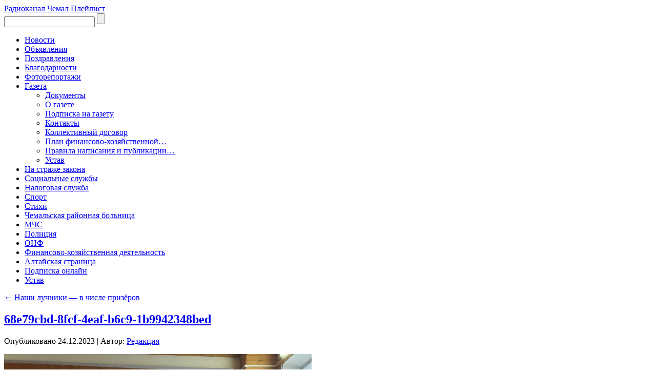

--- FILE ---
content_type: text/html; charset=UTF-8
request_url: https://chemvest.ru/%D0%BD%D0%BE%D0%B2%D0%BE%D1%81%D1%82%D0%B8/nashi-luchniki-v-chisle-prizyorov/attachment/68e79cbd-8fcf-4eaf-b6c9-1b9942348bed/
body_size: 46043
content:
<!DOCTYPE html>
<html dir="ltr" lang="ru-RU">
<head>
<meta charset="UTF-8" />

<!-- Created by Artisteer v4.1.0.60046 -->
<meta name="viewport" content="initial-scale = 1.0, maximum-scale = 1.0, user-scalable = no, width = device-width">
<!--[if lt IE 9]><script src="https://html5shiv.googlecode.com/svn/trunk/html5.js"></script><![endif]-->

<link rel="stylesheet" href="https://chemvest.ru/wp-content/themes/Chemvest/style.css" media="screen" />
<link rel="pingback" href="https://chemvest.ru/xmlrpc.php" />

		<!-- All in One SEO 4.9.3 - aioseo.com -->
		<title>68e79cbd-8fcf-4eaf-b6c9-1b9942348bed | Чемальский вестник</title>
	<meta name="robots" content="max-image-preview:large" />
	<meta name="author" content="Редакция"/>
	<link rel="canonical" href="https://chemvest.ru/%d0%bd%d0%be%d0%b2%d0%be%d1%81%d1%82%d0%b8/nashi-luchniki-v-chisle-prizyorov/attachment/68e79cbd-8fcf-4eaf-b6c9-1b9942348bed/" />
	<meta name="generator" content="All in One SEO (AIOSEO) 4.9.3" />
		<script type="application/ld+json" class="aioseo-schema">
			{"@context":"https:\/\/schema.org","@graph":[{"@type":"BreadcrumbList","@id":"https:\/\/chemvest.ru\/%d0%bd%d0%be%d0%b2%d0%be%d1%81%d1%82%d0%b8\/nashi-luchniki-v-chisle-prizyorov\/attachment\/68e79cbd-8fcf-4eaf-b6c9-1b9942348bed\/#breadcrumblist","itemListElement":[{"@type":"ListItem","@id":"https:\/\/chemvest.ru#listItem","position":1,"name":"\u0413\u043b\u0430\u0432\u043d\u0430\u044f","item":"https:\/\/chemvest.ru","nextItem":{"@type":"ListItem","@id":"https:\/\/chemvest.ru\/%d0%bd%d0%be%d0%b2%d0%be%d1%81%d1%82%d0%b8\/nashi-luchniki-v-chisle-prizyorov\/attachment\/68e79cbd-8fcf-4eaf-b6c9-1b9942348bed\/#listItem","name":"68e79cbd-8fcf-4eaf-b6c9-1b9942348bed"}},{"@type":"ListItem","@id":"https:\/\/chemvest.ru\/%d0%bd%d0%be%d0%b2%d0%be%d1%81%d1%82%d0%b8\/nashi-luchniki-v-chisle-prizyorov\/attachment\/68e79cbd-8fcf-4eaf-b6c9-1b9942348bed\/#listItem","position":2,"name":"68e79cbd-8fcf-4eaf-b6c9-1b9942348bed","previousItem":{"@type":"ListItem","@id":"https:\/\/chemvest.ru#listItem","name":"\u0413\u043b\u0430\u0432\u043d\u0430\u044f"}}]},{"@type":"ItemPage","@id":"https:\/\/chemvest.ru\/%d0%bd%d0%be%d0%b2%d0%be%d1%81%d1%82%d0%b8\/nashi-luchniki-v-chisle-prizyorov\/attachment\/68e79cbd-8fcf-4eaf-b6c9-1b9942348bed\/#itempage","url":"https:\/\/chemvest.ru\/%d0%bd%d0%be%d0%b2%d0%be%d1%81%d1%82%d0%b8\/nashi-luchniki-v-chisle-prizyorov\/attachment\/68e79cbd-8fcf-4eaf-b6c9-1b9942348bed\/","name":"68e79cbd-8fcf-4eaf-b6c9-1b9942348bed | \u0427\u0435\u043c\u0430\u043b\u044c\u0441\u043a\u0438\u0439 \u0432\u0435\u0441\u0442\u043d\u0438\u043a","inLanguage":"ru-RU","isPartOf":{"@id":"https:\/\/chemvest.ru\/#website"},"breadcrumb":{"@id":"https:\/\/chemvest.ru\/%d0%bd%d0%be%d0%b2%d0%be%d1%81%d1%82%d0%b8\/nashi-luchniki-v-chisle-prizyorov\/attachment\/68e79cbd-8fcf-4eaf-b6c9-1b9942348bed\/#breadcrumblist"},"author":{"@id":"https:\/\/chemvest.ru\/author\/grcv\/#author"},"creator":{"@id":"https:\/\/chemvest.ru\/author\/grcv\/#author"},"datePublished":"2023-12-24T18:17:24+03:00","dateModified":"2023-12-24T18:17:24+03:00"},{"@type":"Organization","@id":"https:\/\/chemvest.ru\/#organization","name":"\u0427\u0435\u043c\u0430\u043b\u044c\u0441\u043a\u0438\u0439 \u0432\u0435\u0441\u0442\u043d\u0438\u043a","description":"\u041e\u0431\u0449\u0435\u0441\u0442\u0432\u0435\u043d\u043d\u043e-\u043f\u043e\u043b\u0438\u0442\u0438\u0447\u0435\u0441\u043a\u0430\u044f \u0433\u0430\u0437\u0435\u0442\u0430 \"\u0427\u0435\u043c\u0430\u043b\u044c\u0441\u043a\u0438\u0439 \u0432\u0435\u0441\u0442\u043d\u0438\u043a\"","url":"https:\/\/chemvest.ru\/"},{"@type":"Person","@id":"https:\/\/chemvest.ru\/author\/grcv\/#author","url":"https:\/\/chemvest.ru\/author\/grcv\/","name":"\u0420\u0435\u0434\u0430\u043a\u0446\u0438\u044f"},{"@type":"WebSite","@id":"https:\/\/chemvest.ru\/#website","url":"https:\/\/chemvest.ru\/","name":"\u0427\u0435\u043c\u0430\u043b\u044c\u0441\u043a\u0438\u0439 \u0432\u0435\u0441\u0442\u043d\u0438\u043a","description":"\u041e\u0431\u0449\u0435\u0441\u0442\u0432\u0435\u043d\u043d\u043e-\u043f\u043e\u043b\u0438\u0442\u0438\u0447\u0435\u0441\u043a\u0430\u044f \u0433\u0430\u0437\u0435\u0442\u0430 \"\u0427\u0435\u043c\u0430\u043b\u044c\u0441\u043a\u0438\u0439 \u0432\u0435\u0441\u0442\u043d\u0438\u043a\"","inLanguage":"ru-RU","publisher":{"@id":"https:\/\/chemvest.ru\/#organization"}}]}
		</script>
		<!-- All in One SEO -->

<link rel="alternate" type="application/rss+xml" title="Чемальский вестник &raquo; Лента" href="https://chemvest.ru/feed/" />
<script type="text/javascript">
/* <![CDATA[ */
window._wpemojiSettings = {"baseUrl":"https:\/\/s.w.org\/images\/core\/emoji\/15.0.3\/72x72\/","ext":".png","svgUrl":"https:\/\/s.w.org\/images\/core\/emoji\/15.0.3\/svg\/","svgExt":".svg","source":{"concatemoji":"https:\/\/chemvest.ru\/wp-includes\/js\/wp-emoji-release.min.js?ver=6.6.4"}};
/*! This file is auto-generated */
!function(i,n){var o,s,e;function c(e){try{var t={supportTests:e,timestamp:(new Date).valueOf()};sessionStorage.setItem(o,JSON.stringify(t))}catch(e){}}function p(e,t,n){e.clearRect(0,0,e.canvas.width,e.canvas.height),e.fillText(t,0,0);var t=new Uint32Array(e.getImageData(0,0,e.canvas.width,e.canvas.height).data),r=(e.clearRect(0,0,e.canvas.width,e.canvas.height),e.fillText(n,0,0),new Uint32Array(e.getImageData(0,0,e.canvas.width,e.canvas.height).data));return t.every(function(e,t){return e===r[t]})}function u(e,t,n){switch(t){case"flag":return n(e,"\ud83c\udff3\ufe0f\u200d\u26a7\ufe0f","\ud83c\udff3\ufe0f\u200b\u26a7\ufe0f")?!1:!n(e,"\ud83c\uddfa\ud83c\uddf3","\ud83c\uddfa\u200b\ud83c\uddf3")&&!n(e,"\ud83c\udff4\udb40\udc67\udb40\udc62\udb40\udc65\udb40\udc6e\udb40\udc67\udb40\udc7f","\ud83c\udff4\u200b\udb40\udc67\u200b\udb40\udc62\u200b\udb40\udc65\u200b\udb40\udc6e\u200b\udb40\udc67\u200b\udb40\udc7f");case"emoji":return!n(e,"\ud83d\udc26\u200d\u2b1b","\ud83d\udc26\u200b\u2b1b")}return!1}function f(e,t,n){var r="undefined"!=typeof WorkerGlobalScope&&self instanceof WorkerGlobalScope?new OffscreenCanvas(300,150):i.createElement("canvas"),a=r.getContext("2d",{willReadFrequently:!0}),o=(a.textBaseline="top",a.font="600 32px Arial",{});return e.forEach(function(e){o[e]=t(a,e,n)}),o}function t(e){var t=i.createElement("script");t.src=e,t.defer=!0,i.head.appendChild(t)}"undefined"!=typeof Promise&&(o="wpEmojiSettingsSupports",s=["flag","emoji"],n.supports={everything:!0,everythingExceptFlag:!0},e=new Promise(function(e){i.addEventListener("DOMContentLoaded",e,{once:!0})}),new Promise(function(t){var n=function(){try{var e=JSON.parse(sessionStorage.getItem(o));if("object"==typeof e&&"number"==typeof e.timestamp&&(new Date).valueOf()<e.timestamp+604800&&"object"==typeof e.supportTests)return e.supportTests}catch(e){}return null}();if(!n){if("undefined"!=typeof Worker&&"undefined"!=typeof OffscreenCanvas&&"undefined"!=typeof URL&&URL.createObjectURL&&"undefined"!=typeof Blob)try{var e="postMessage("+f.toString()+"("+[JSON.stringify(s),u.toString(),p.toString()].join(",")+"));",r=new Blob([e],{type:"text/javascript"}),a=new Worker(URL.createObjectURL(r),{name:"wpTestEmojiSupports"});return void(a.onmessage=function(e){c(n=e.data),a.terminate(),t(n)})}catch(e){}c(n=f(s,u,p))}t(n)}).then(function(e){for(var t in e)n.supports[t]=e[t],n.supports.everything=n.supports.everything&&n.supports[t],"flag"!==t&&(n.supports.everythingExceptFlag=n.supports.everythingExceptFlag&&n.supports[t]);n.supports.everythingExceptFlag=n.supports.everythingExceptFlag&&!n.supports.flag,n.DOMReady=!1,n.readyCallback=function(){n.DOMReady=!0}}).then(function(){return e}).then(function(){var e;n.supports.everything||(n.readyCallback(),(e=n.source||{}).concatemoji?t(e.concatemoji):e.wpemoji&&e.twemoji&&(t(e.twemoji),t(e.wpemoji)))}))}((window,document),window._wpemojiSettings);
/* ]]> */
</script>

		<style type="text/css">
			.mistape-test, .mistape_mistake_inner {color:  !important;}
			#mistape_dialog h2::before, #mistape_dialog .mistape_action, .mistape-letter-back {background-color:  !important; }
			#mistape_reported_text:before, #mistape_reported_text:after {border-color:  !important;}
            .mistape-letter-front .front-left {border-left-color:  !important;}
            .mistape-letter-front .front-right {border-right-color:  !important;}
            .mistape-letter-front .front-bottom, .mistape-letter-back > .mistape-letter-back-top, .mistape-letter-top {border-bottom-color:  !important;}
            .mistape-logo svg {fill:  !important;}
		</style>
		<style id='wp-emoji-styles-inline-css' type='text/css'>

	img.wp-smiley, img.emoji {
		display: inline !important;
		border: none !important;
		box-shadow: none !important;
		height: 1em !important;
		width: 1em !important;
		margin: 0 0.07em !important;
		vertical-align: -0.1em !important;
		background: none !important;
		padding: 0 !important;
	}
</style>
<link rel='stylesheet' id='wp-block-library-css' href='https://chemvest.ru/wp-includes/css/dist/block-library/style.min.css?ver=6.6.4' type='text/css' media='all' />
<link rel='stylesheet' id='aioseo/css/src/vue/standalone/blocks/table-of-contents/global.scss-css' href='https://chemvest.ru/wp-content/plugins/all-in-one-seo-pack/dist/Lite/assets/css/table-of-contents/global.e90f6d47.css?ver=4.9.3' type='text/css' media='all' />
<style id='classic-theme-styles-inline-css' type='text/css'>
/*! This file is auto-generated */
.wp-block-button__link{color:#fff;background-color:#32373c;border-radius:9999px;box-shadow:none;text-decoration:none;padding:calc(.667em + 2px) calc(1.333em + 2px);font-size:1.125em}.wp-block-file__button{background:#32373c;color:#fff;text-decoration:none}
</style>
<style id='global-styles-inline-css' type='text/css'>
:root{--wp--preset--aspect-ratio--square: 1;--wp--preset--aspect-ratio--4-3: 4/3;--wp--preset--aspect-ratio--3-4: 3/4;--wp--preset--aspect-ratio--3-2: 3/2;--wp--preset--aspect-ratio--2-3: 2/3;--wp--preset--aspect-ratio--16-9: 16/9;--wp--preset--aspect-ratio--9-16: 9/16;--wp--preset--color--black: #000000;--wp--preset--color--cyan-bluish-gray: #abb8c3;--wp--preset--color--white: #ffffff;--wp--preset--color--pale-pink: #f78da7;--wp--preset--color--vivid-red: #cf2e2e;--wp--preset--color--luminous-vivid-orange: #ff6900;--wp--preset--color--luminous-vivid-amber: #fcb900;--wp--preset--color--light-green-cyan: #7bdcb5;--wp--preset--color--vivid-green-cyan: #00d084;--wp--preset--color--pale-cyan-blue: #8ed1fc;--wp--preset--color--vivid-cyan-blue: #0693e3;--wp--preset--color--vivid-purple: #9b51e0;--wp--preset--gradient--vivid-cyan-blue-to-vivid-purple: linear-gradient(135deg,rgba(6,147,227,1) 0%,rgb(155,81,224) 100%);--wp--preset--gradient--light-green-cyan-to-vivid-green-cyan: linear-gradient(135deg,rgb(122,220,180) 0%,rgb(0,208,130) 100%);--wp--preset--gradient--luminous-vivid-amber-to-luminous-vivid-orange: linear-gradient(135deg,rgba(252,185,0,1) 0%,rgba(255,105,0,1) 100%);--wp--preset--gradient--luminous-vivid-orange-to-vivid-red: linear-gradient(135deg,rgba(255,105,0,1) 0%,rgb(207,46,46) 100%);--wp--preset--gradient--very-light-gray-to-cyan-bluish-gray: linear-gradient(135deg,rgb(238,238,238) 0%,rgb(169,184,195) 100%);--wp--preset--gradient--cool-to-warm-spectrum: linear-gradient(135deg,rgb(74,234,220) 0%,rgb(151,120,209) 20%,rgb(207,42,186) 40%,rgb(238,44,130) 60%,rgb(251,105,98) 80%,rgb(254,248,76) 100%);--wp--preset--gradient--blush-light-purple: linear-gradient(135deg,rgb(255,206,236) 0%,rgb(152,150,240) 100%);--wp--preset--gradient--blush-bordeaux: linear-gradient(135deg,rgb(254,205,165) 0%,rgb(254,45,45) 50%,rgb(107,0,62) 100%);--wp--preset--gradient--luminous-dusk: linear-gradient(135deg,rgb(255,203,112) 0%,rgb(199,81,192) 50%,rgb(65,88,208) 100%);--wp--preset--gradient--pale-ocean: linear-gradient(135deg,rgb(255,245,203) 0%,rgb(182,227,212) 50%,rgb(51,167,181) 100%);--wp--preset--gradient--electric-grass: linear-gradient(135deg,rgb(202,248,128) 0%,rgb(113,206,126) 100%);--wp--preset--gradient--midnight: linear-gradient(135deg,rgb(2,3,129) 0%,rgb(40,116,252) 100%);--wp--preset--font-size--small: 13px;--wp--preset--font-size--medium: 20px;--wp--preset--font-size--large: 36px;--wp--preset--font-size--x-large: 42px;--wp--preset--spacing--20: 0.44rem;--wp--preset--spacing--30: 0.67rem;--wp--preset--spacing--40: 1rem;--wp--preset--spacing--50: 1.5rem;--wp--preset--spacing--60: 2.25rem;--wp--preset--spacing--70: 3.38rem;--wp--preset--spacing--80: 5.06rem;--wp--preset--shadow--natural: 6px 6px 9px rgba(0, 0, 0, 0.2);--wp--preset--shadow--deep: 12px 12px 50px rgba(0, 0, 0, 0.4);--wp--preset--shadow--sharp: 6px 6px 0px rgba(0, 0, 0, 0.2);--wp--preset--shadow--outlined: 6px 6px 0px -3px rgba(255, 255, 255, 1), 6px 6px rgba(0, 0, 0, 1);--wp--preset--shadow--crisp: 6px 6px 0px rgba(0, 0, 0, 1);}:where(.is-layout-flex){gap: 0.5em;}:where(.is-layout-grid){gap: 0.5em;}body .is-layout-flex{display: flex;}.is-layout-flex{flex-wrap: wrap;align-items: center;}.is-layout-flex > :is(*, div){margin: 0;}body .is-layout-grid{display: grid;}.is-layout-grid > :is(*, div){margin: 0;}:where(.wp-block-columns.is-layout-flex){gap: 2em;}:where(.wp-block-columns.is-layout-grid){gap: 2em;}:where(.wp-block-post-template.is-layout-flex){gap: 1.25em;}:where(.wp-block-post-template.is-layout-grid){gap: 1.25em;}.has-black-color{color: var(--wp--preset--color--black) !important;}.has-cyan-bluish-gray-color{color: var(--wp--preset--color--cyan-bluish-gray) !important;}.has-white-color{color: var(--wp--preset--color--white) !important;}.has-pale-pink-color{color: var(--wp--preset--color--pale-pink) !important;}.has-vivid-red-color{color: var(--wp--preset--color--vivid-red) !important;}.has-luminous-vivid-orange-color{color: var(--wp--preset--color--luminous-vivid-orange) !important;}.has-luminous-vivid-amber-color{color: var(--wp--preset--color--luminous-vivid-amber) !important;}.has-light-green-cyan-color{color: var(--wp--preset--color--light-green-cyan) !important;}.has-vivid-green-cyan-color{color: var(--wp--preset--color--vivid-green-cyan) !important;}.has-pale-cyan-blue-color{color: var(--wp--preset--color--pale-cyan-blue) !important;}.has-vivid-cyan-blue-color{color: var(--wp--preset--color--vivid-cyan-blue) !important;}.has-vivid-purple-color{color: var(--wp--preset--color--vivid-purple) !important;}.has-black-background-color{background-color: var(--wp--preset--color--black) !important;}.has-cyan-bluish-gray-background-color{background-color: var(--wp--preset--color--cyan-bluish-gray) !important;}.has-white-background-color{background-color: var(--wp--preset--color--white) !important;}.has-pale-pink-background-color{background-color: var(--wp--preset--color--pale-pink) !important;}.has-vivid-red-background-color{background-color: var(--wp--preset--color--vivid-red) !important;}.has-luminous-vivid-orange-background-color{background-color: var(--wp--preset--color--luminous-vivid-orange) !important;}.has-luminous-vivid-amber-background-color{background-color: var(--wp--preset--color--luminous-vivid-amber) !important;}.has-light-green-cyan-background-color{background-color: var(--wp--preset--color--light-green-cyan) !important;}.has-vivid-green-cyan-background-color{background-color: var(--wp--preset--color--vivid-green-cyan) !important;}.has-pale-cyan-blue-background-color{background-color: var(--wp--preset--color--pale-cyan-blue) !important;}.has-vivid-cyan-blue-background-color{background-color: var(--wp--preset--color--vivid-cyan-blue) !important;}.has-vivid-purple-background-color{background-color: var(--wp--preset--color--vivid-purple) !important;}.has-black-border-color{border-color: var(--wp--preset--color--black) !important;}.has-cyan-bluish-gray-border-color{border-color: var(--wp--preset--color--cyan-bluish-gray) !important;}.has-white-border-color{border-color: var(--wp--preset--color--white) !important;}.has-pale-pink-border-color{border-color: var(--wp--preset--color--pale-pink) !important;}.has-vivid-red-border-color{border-color: var(--wp--preset--color--vivid-red) !important;}.has-luminous-vivid-orange-border-color{border-color: var(--wp--preset--color--luminous-vivid-orange) !important;}.has-luminous-vivid-amber-border-color{border-color: var(--wp--preset--color--luminous-vivid-amber) !important;}.has-light-green-cyan-border-color{border-color: var(--wp--preset--color--light-green-cyan) !important;}.has-vivid-green-cyan-border-color{border-color: var(--wp--preset--color--vivid-green-cyan) !important;}.has-pale-cyan-blue-border-color{border-color: var(--wp--preset--color--pale-cyan-blue) !important;}.has-vivid-cyan-blue-border-color{border-color: var(--wp--preset--color--vivid-cyan-blue) !important;}.has-vivid-purple-border-color{border-color: var(--wp--preset--color--vivid-purple) !important;}.has-vivid-cyan-blue-to-vivid-purple-gradient-background{background: var(--wp--preset--gradient--vivid-cyan-blue-to-vivid-purple) !important;}.has-light-green-cyan-to-vivid-green-cyan-gradient-background{background: var(--wp--preset--gradient--light-green-cyan-to-vivid-green-cyan) !important;}.has-luminous-vivid-amber-to-luminous-vivid-orange-gradient-background{background: var(--wp--preset--gradient--luminous-vivid-amber-to-luminous-vivid-orange) !important;}.has-luminous-vivid-orange-to-vivid-red-gradient-background{background: var(--wp--preset--gradient--luminous-vivid-orange-to-vivid-red) !important;}.has-very-light-gray-to-cyan-bluish-gray-gradient-background{background: var(--wp--preset--gradient--very-light-gray-to-cyan-bluish-gray) !important;}.has-cool-to-warm-spectrum-gradient-background{background: var(--wp--preset--gradient--cool-to-warm-spectrum) !important;}.has-blush-light-purple-gradient-background{background: var(--wp--preset--gradient--blush-light-purple) !important;}.has-blush-bordeaux-gradient-background{background: var(--wp--preset--gradient--blush-bordeaux) !important;}.has-luminous-dusk-gradient-background{background: var(--wp--preset--gradient--luminous-dusk) !important;}.has-pale-ocean-gradient-background{background: var(--wp--preset--gradient--pale-ocean) !important;}.has-electric-grass-gradient-background{background: var(--wp--preset--gradient--electric-grass) !important;}.has-midnight-gradient-background{background: var(--wp--preset--gradient--midnight) !important;}.has-small-font-size{font-size: var(--wp--preset--font-size--small) !important;}.has-medium-font-size{font-size: var(--wp--preset--font-size--medium) !important;}.has-large-font-size{font-size: var(--wp--preset--font-size--large) !important;}.has-x-large-font-size{font-size: var(--wp--preset--font-size--x-large) !important;}
:where(.wp-block-post-template.is-layout-flex){gap: 1.25em;}:where(.wp-block-post-template.is-layout-grid){gap: 1.25em;}
:where(.wp-block-columns.is-layout-flex){gap: 2em;}:where(.wp-block-columns.is-layout-grid){gap: 2em;}
:root :where(.wp-block-pullquote){font-size: 1.5em;line-height: 1.6;}
</style>
<link rel='stylesheet' id='vi-style-css' href='https://chemvest.ru/wp-content/plugins/for-the-visually-impaired/css/styles.css?ver=6.6.4' type='text/css' media='all' />
<style id='vi-style-inline-css' type='text/css'>

		.vi-on-img-button{
  background: url(https://chemvest.ru/wp-content/plugins/for-the-visually-impaired/img/icon_.png) 100% 100% no-repeat;
  background-size: contain;
    display: inline-block;
    vertical-align: middle;
    height: px;
    width: px;
    text-decoration: none;
    outline: 0;
		}
#bt_widget-vi-on a {
	text-align: center;
	cursor: pointer;
	background: #DB151C;
	box-shadow: 0 -3px 0 rgba(0, 0, 0, 0.1) inset;
	border: 0 none;
	border-radius: 6px;
	overflow: hidden;
    font-size: 15px;
    padding: 13px 18px 16px;
	text-decoration: none;
	display: inline-block;
	font-family: arial;
    font-weight: 700;
	line-height: 100%;
	text-shadow: 1px 1px 0 rgba(0, 0, 0, 0.12);
	margin-top: -3px;
    color: #000000;
    border-radius: 10px;
    vertical-align:middle;

}


#bt_widget-vi-on a:hover {
	-o-box-shadow: 0 -1px 0 rgba(0, 0, 0, 0.14) inset;
	-moz-box-shadow: 0 -1px 0 rgba(0, 0, 0, 0.14) inset;
	-webkit-box-shadow: 0 -1px 0 rgba(0, 0, 0, 0.14) inset;
	box-shadow: 0 -1px 0 rgba(0, 0, 0, 0.14) inset;
	text-decoration: underline;	
}

#bt_widget-vi-on .vi_widget_img {
    vertical-align:middle;
}
#bt_widget-vi-on  {
	    position: relative;
    top: 0;
    left: 0;
    color: #000000;
    font-size: 18px;
    letter-spacing: 0;
    text-align: center;
}
.vi-close{
	vertical-align: middle;
	text-align: center;
	display: flex;
	justify-content: center;
	align-items: center;
	font-size: 16px;
	text-decoration: none;
	font-weight: bold;
	vertical-align: middle;
	word-break: break-all;
    word-wrap: break-word;

}
.bt_widget-vi{
	vertical-align: middle;
	text-align: center;
	
}
		
		
</style>
<link rel='stylesheet' id='font-awesome-css' href='https://chemvest.ru/wp-content/plugins/smooth-scroll-up/css/font-awesome.min.css?ver=4.6.3' type='text/css' media='all' />
<link rel='stylesheet' id='scrollup-css-css' href='https://chemvest.ru/wp-content/plugins/smooth-scroll-up/css/scrollup.css?ver=6.6.4' type='text/css' media='all' />
<link rel='stylesheet' id='mistape-front-css' href='https://chemvest.ru/wp-content/plugins/mistape/assets/css/mistape-front.css?ver=1.3.9' type='text/css' media='all' />
<!--[if lte IE 7]>
<link rel='stylesheet' id='style.ie7.css-css' href='https://chemvest.ru/wp-content/themes/Chemvest/style.ie7.css?ver=6.6.4' type='text/css' media='screen' />
<![endif]-->
<link rel='stylesheet' id='style.responsive.css-css' href='https://chemvest.ru/wp-content/themes/Chemvest/style.responsive.css?ver=6.6.4' type='text/css' media='all' />
<link rel='stylesheet' id='sedlex_styles-css' href='https://chemvest.ru/wp-content/sedlex/inline_styles/e9286f1770c75bc97c0fb7378f7c4395f43453ac.css?ver=20260122' type='text/css' media='all' />
<script type="text/javascript" src="https://chemvest.ru/wp-content/themes/Chemvest/jquery.js?ver=6.6.4" id="jquery-js"></script>
<script type="text/javascript" src="https://chemvest.ru/wp-content/plugins/for-the-visually-impaired/js/js.cookie.js?ver=2.1.0" id="vi_cookie-js"></script>
<script type="text/javascript" id="add_vi_script-js-extra">
/* <![CDATA[ */
var js_vi_script = {"txt_size":"16","sxema":"1","image":"0","font":"1","kerning":"0","line":"0","allbackgrnd":"1","reload_page":"1","auto_p_on":"0","scrool_panel":"","btxt":"\u0412\u0435\u0440\u0441\u0438\u044f \u0434\u043b\u044f \u0441\u043b\u0430\u0431\u043e\u0432\u0438\u0434\u044f\u0449\u0438\u0445","btxt2":"\u041e\u0431\u044b\u0447\u043d\u0430\u044f \u0432\u0435\u0440\u0441\u0438\u044f \u0441\u0430\u0439\u0442\u0430","btxtcolor":"#000000","bcolor":"#DB151C","img_close2":"","razmer_images":"0","fs_title1":"\u041c\u0430\u043b\u0435\u043d\u044c\u043a\u0438\u0439 \u0440\u0430\u0437\u043c\u0435\u0440 \u0448\u0440\u0438\u0444\u0442\u0430","fs_title2":"\u0423\u043c\u0435\u043d\u044c\u0448\u0435\u043d\u043d\u044b\u0439 \u0440\u0430\u0437\u043c\u0435\u0440 \u0448\u0440\u0438\u0444\u0442\u0430","fs_title3":"\u041d\u043e\u0440\u043c\u0430\u043b\u044c\u043d\u044b\u0439 \u0440\u0430\u0437\u043c\u0435\u0440 \u0448\u0440\u0438\u0444\u0442\u0430","fs_title4":"\u0423\u0432\u0435\u043b\u0438\u0447\u0435\u043d\u043d\u044b\u0439 \u0440\u0430\u0437\u043c\u0435\u0440 \u0448\u0440\u0438\u0444\u0442\u0430","fs_title5":"\u0411\u043e\u043b\u044c\u0448\u043e\u0439 \u0440\u0430\u0437\u043c\u0435\u0440 \u0448\u0440\u0438\u0444\u0442\u0430","sxem_title":"\u0426","sxem_title1":"\u0426\u0432\u0435\u0442\u043e\u0432\u0430\u044f \u0441\u0445\u0435\u043c\u0430: \u0427\u0435\u0440\u043d\u044b\u043c \u043f\u043e \u0431\u0435\u043b\u043e\u043c\u0443","sxem_title2":"\u0426\u0432\u0435\u0442\u043e\u0432\u0430\u044f \u0441\u0445\u0435\u043c\u0430: \u0411\u0435\u043b\u044b\u043c \u043f\u043e \u0447\u0435\u0440\u043d\u043e\u043c\u0443","sxem_title3":"\u0426\u0432\u0435\u0442\u043e\u0432\u0430\u044f \u0441\u0445\u0435\u043c\u0430: \u0422\u0435\u043c\u043d\u043e-\u0441\u0438\u043d\u0438\u043c \u043f\u043e \u0433\u043e\u043b\u0443\u0431\u043e\u043c\u0443","sxem_title4":"\u0426\u0432\u0435\u0442\u043e\u0432\u0430\u044f \u0441\u0445\u0435\u043c\u0430: \u041a\u043e\u0440\u0438\u0447\u043d\u0435\u0432\u044b\u043c \u043f\u043e \u0431\u0435\u0436\u0435\u0432\u043e\u043c\u0443","sxem_title5":"\u0426\u0432\u0435\u0442\u043e\u0432\u0430\u044f \u0441\u0445\u0435\u043c\u0430: \u0417\u0435\u043b\u0435\u043d\u044b\u043c \u043f\u043e \u0442\u0435\u043c\u043d\u043e-\u043a\u043e\u0440\u0438\u0447\u043d\u0435\u0432\u043e\u043c\u0443","img_title_on":"\u0412\u043a\u043b\u044e\u0447\u0438\u0442\u044c \u0438\u0437\u043e\u0431\u0440\u0430\u0436\u0435\u043d\u0438\u044f","img_title_gs":"\u0427\u0435\u0440\u043d\u043e-\u0431\u0435\u043b\u044b\u0435 \u0438\u0437\u043e\u0431\u0440\u0430\u0436\u0435\u043d\u0438\u044f","img_title_off":"\u041e\u0442\u043a\u043b\u044e\u0447\u0438\u0442\u044c \u0438\u0437\u043e\u0431\u0440\u0430\u0436\u0435\u043d\u0438\u044f","setting_title":"\u041d\u0430\u0441\u0442\u0440\u043e\u0439\u043a\u0438","close_title":"\u0412\u0435\u0440\u043d\u0443\u0442\u044c\u0441\u044f \u0432 \u043e\u0431\u044b\u0447\u043d\u044b\u0439 \u0440\u0435\u0436\u0438\u043c","settings_title":"\u041d\u0430\u0441\u0442\u0440\u043e\u0439\u043a\u0438 \u0448\u0440\u0438\u0444\u0442\u0430","setfont_title":"\u0412\u044b\u0431\u0435\u0440\u0438\u0442\u0435 \u0448\u0440\u0438\u0444\u0442","setsplet":"\u0418\u043d\u0442\u0435\u0440\u0432\u0430\u043b \u043c\u0435\u0436\u0434\u0443 \u0431\u0443\u043a\u0432\u0430\u043c\u0438","setspline":"\u0418\u043d\u0442\u0435\u0440\u0432\u0430\u043b \u043c\u0435\u0436\u0434\u0443 \u0441\u0442\u0440\u043e\u043a\u0430\u043c\u0438","standart":"\u0421\u0442\u0430\u043d\u0434\u0430\u0440\u0442\u043d\u044b\u0439","average":"\u0421\u0440\u0435\u0434\u043d\u0438\u0439","big":"\u0411\u043e\u043b\u044c\u0448\u043e\u0439","sel_sxem":"\u0412\u044b\u0431\u043e\u0440 \u0446\u0432\u0435\u0442\u043e\u0432\u043e\u0439 \u0441\u0445\u0435\u043c\u044b","closepanel":"\u0417\u0430\u043a\u0440\u044b\u0442\u044c \u043f\u0430\u043d\u0435\u043b\u044c","defsetpanel":"\u0412\u0435\u0440\u043d\u0443\u0442\u044c \u0441\u0442\u0430\u043d\u0434\u0430\u0440\u0442\u043d\u044b\u0435 \u043d\u0430\u0441\u0442\u0440\u043e\u0439\u043a\u0438","noimgdescr":"\u043d\u0435\u0442 \u043e\u043f\u0438\u0441\u0430\u043d\u0438\u044f \u043a \u0438\u0437\u043e\u0431\u0440\u0430\u0436\u0435\u043d\u0438\u044e","picture":"\u0418\u0437\u043e\u0431\u0440\u0430\u0436\u0435\u043d\u0438\u0435"};
/* ]]> */
</script>
<script type="text/javascript" src="https://chemvest.ru/wp-content/plugins/for-the-visually-impaired/js/js.for.the.visually.impaired.js?ver=0.53" id="add_vi_script-js"></script>
<script type="text/javascript" src="https://chemvest.ru/wp-content/themes/Chemvest/jquery-migrate-1.1.1.js?ver=6.6.4" id="jquery_migrate-js"></script>
<script type="text/javascript" src="https://chemvest.ru/wp-content/themes/Chemvest/script.js?ver=6.6.4" id="script.js-js"></script>
<script type="text/javascript" src="https://chemvest.ru/wp-content/themes/Chemvest/script.responsive.js?ver=6.6.4" id="script.responsive.js-js"></script>
<script type="text/javascript" src="https://chemvest.ru/wp-content/sedlex/inline_scripts/65e26f9804c681a9088981010ea7e204fd654065.js?ver=20260122" id="sedlex_scripts-js"></script>
<link rel="https://api.w.org/" href="https://chemvest.ru/wp-json/" /><link rel="alternate" title="JSON" type="application/json" href="https://chemvest.ru/wp-json/wp/v2/media/10700" /><link rel="EditURI" type="application/rsd+xml" title="RSD" href="https://chemvest.ru/xmlrpc.php?rsd" />
<link rel='shortlink' href='https://chemvest.ru/?p=10700' />
<link rel="alternate" title="oEmbed (JSON)" type="application/json+oembed" href="https://chemvest.ru/wp-json/oembed/1.0/embed?url=https%3A%2F%2Fchemvest.ru%2F%25d0%25bd%25d0%25be%25d0%25b2%25d0%25be%25d1%2581%25d1%2582%25d0%25b8%2Fnashi-luchniki-v-chisle-prizyorov%2Fattachment%2F68e79cbd-8fcf-4eaf-b6c9-1b9942348bed%2F" />
<link rel="alternate" title="oEmbed (XML)" type="text/xml+oembed" href="https://chemvest.ru/wp-json/oembed/1.0/embed?url=https%3A%2F%2Fchemvest.ru%2F%25d0%25bd%25d0%25be%25d0%25b2%25d0%25be%25d1%2581%25d1%2582%25d0%25b8%2Fnashi-luchniki-v-chisle-prizyorov%2Fattachment%2F68e79cbd-8fcf-4eaf-b6c9-1b9942348bed%2F&#038;format=xml" />
<link rel="shortcut icon" href="https://chemvest.ru/wp-content/themes/Chemvest/favicon.ico" />


<link rel='home' href='http://chemvest.ru/category/новости/' /><style type="text/css">.recentcomments a{display:inline !important;padding:0 !important;margin:0 !important;}</style><link rel="icon" href="https://chemvest.ru/wp-content/uploads/2015/09/cropped-logotype2-32x32.jpg" sizes="32x32" />
<link rel="icon" href="https://chemvest.ru/wp-content/uploads/2015/09/cropped-logotype2-192x192.jpg" sizes="192x192" />
<link rel="apple-touch-icon" href="https://chemvest.ru/wp-content/uploads/2015/09/cropped-logotype2-180x180.jpg" />
<meta name="msapplication-TileImage" content="https://chemvest.ru/wp-content/uploads/2015/09/cropped-logotype2-270x270.jpg" />
</head>
<body class="attachment attachment-template-default single single-attachment postid-10700 attachmentid-10700 attachment-jpeg">

<div id="art-main">
    <div id="art-hmenu-bg" class="art-bar art-nav">
    </div>

<header class="art-header clickable"><div class="art-shapes">
        <div class="art-textblock art-object219052809" data-left="0%">
        <div class="art-object219052809-text-container">
        <div class="art-object219052809-text"></div>
    </div>
    
</div><div class="art-textblock art-object936409817" data-left="0%">
        <div class="art-object936409817-text-container">
        <div class="art-object936409817-text"></div>
    </div>
    
</div>
            </div><div class="art-positioncontrol art-positioncontrol-254001758" id="CONTROL-ID" data-left="98.27%"><div class="art-widget widget widget_text" id="text-5" ><div class="art-widget-content">			<div class="textwidget"><!-- BEGINS: AUTO-GENERATED MUSES RADIO PLAYER CODE -->
<script type="text/javascript" src="https://hosted.musesradioplayer.com/mrp.js"></script>
<script type="text/javascript">
MRP.insert({
'url':'https://91.235.95.86:8000/radiochemal',
'codec':'mp3',
'volume':100,
'autoplay':false,
'buffering':5,
'title':'Радио Чемал',
'welcome':' Привет!',
'bgcolor':'#FFFFFF',
'skin':'xm',
'width':234,
'height':66
});
</script>
<!-- ENDS: AUTO-GENERATED MUSES RADIO PLAYER CODE --> 
<a href="http://91.235.95.86:8000/radiochemal">Радиоканал Чемал</a>
<a href="http://91.235.95.86:8000/radiochemal.m3u">Плейлист</a></div>
		</div></div></div>


<div class="art-textblock art-object276616678" data-left="98.67%">
    <form class="art-search" method="get" name="searchform" action="https://chemvest.ru/">
	<input name="s" type="text" value="" />
	<input class="art-search-button" type="submit" value="" />
</form></div>
                
                    
</header>

<div class="art-sheet clearfix">
<nav class="art-nav">
    <div class="art-nav-inner">
    
<ul class="art-hmenu menu-2">
	<li class="menu-item-45"><a title="Новости" href="https://chemvest.ru/category/%d0%bd%d0%be%d0%b2%d0%be%d1%81%d1%82%d0%b8/">Новости</a>
	</li>
	<li class="menu-item-43"><a title="Объявления" href="https://chemvest.ru/category/%d0%be%d0%b1%d1%8a%d1%8f%d0%b2%d0%bb%d0%b5%d0%bd%d0%b8%d1%8f/">Объявления</a>
	</li>
	<li class="menu-item-137"><a title="Поздравления" href="https://chemvest.ru/category/%d0%bf%d0%be%d0%b7%d0%b4%d1%80%d0%b0%d0%b2%d0%bb%d0%b5%d0%bd%d0%b8%d1%8f/">Поздравления</a>
	</li>
	<li class="menu-item-1411"><a title="Благодарности" href="https://chemvest.ru/category/blagodarnosti/">Благодарности</a>
	</li>
	<li class="menu-item-53"><a title="Фоторепортажи" href="https://chemvest.ru/fotografii/">Фоторепортажи</a>
	</li>
	<li class="menu-item-27"><a title="Газета" href="https://chemvest.ru/gazeta/">Газета</a>
	<ul>
		<li class="menu-item-10977"><a title="Документы" href="https://chemvest.ru/dokumenty/">Документы</a>
		</li>
		<li class="menu-item-138"><a title="О газете" href="https://chemvest.ru/gazeta/o-gazete-chemalskij-vestnik/">О газете</a>
		</li>
		<li class="menu-item-56"><a title="Подписка на газету" href="https://chemvest.ru/gazeta/podpiska-na-gazetu/">Подписка на газету</a>
		</li>
		<li class="menu-item-30"><a title="Контакты" href="https://chemvest.ru/gazeta/kontakty/">Контакты</a>
		</li>
		<li class="menu-item-5461"><a title="Коллективный договор" href="https://chemvest.ru/gazeta/kollektivnyj-dogovor/">Коллективный договор</a>
		</li>
		<li class="menu-item-7450"><a title="План финансово-хозяйственной деятельности" href="https://chemvest.ru/plan-finansovo-xozyajstvennoj-deyatelnosti/">План финансово-хозяйственной&hellip;</a>
		</li>
		<li class="menu-item-150"><a title="Правила написания и публикации комментариев" href="https://chemvest.ru/pravila-napisaniya-i-publikacii-kommentariev/">Правила написания и публикации&hellip;</a>
		</li>
		<li class="menu-item-10446"><a title="Устав" href="https://chemvest.ru/ustav/">Устав</a>
		</li>
	</ul>
	</li>
	<li class="menu-item-284"><a title="На страже закона" href="https://chemvest.ru/category/na-strazhe-zakona/">На страже закона</a>
	</li>
	<li class="menu-item-390"><a title="Социальные службы" href="https://chemvest.ru/category/socialnye-sluzhby/">Социальные службы</a>
	</li>
	<li class="menu-item-1827"><a title="Налоговая служба" href="https://chemvest.ru/category/nalogovaya-sluzhba/">Налоговая служба</a>
	</li>
	<li class="menu-item-1190"><a title="Спорт" href="https://chemvest.ru/category/sport/">Спорт</a>
	</li>
	<li class="menu-item-1368"><a title="Стихи" href="https://chemvest.ru/category/stixi/">Стихи</a>
	</li>
	<li class="menu-item-1369"><a title="Чемальская районная больница" href="https://chemvest.ru/category/chemalskaya-rajonnaya-bolnica/">Чемальская районная больница</a>
	</li>
	<li class="menu-item-2373"><a title="МЧС" href="https://chemvest.ru/category/mchs/">МЧС</a>
	</li>
	<li class="menu-item-2374"><a title="Полиция" href="https://chemvest.ru/category/policiya/">Полиция</a>
	</li>
	<li class="menu-item-4973"><a title="ОНФ" href="https://chemvest.ru/category/onf/">ОНФ</a>
	</li>
	<li class="menu-item-7567"><a title="Финансово-хозяйственная деятельность" href="https://chemvest.ru/finansovo-xozyajstvennaya-deyatelnost/">Финансово-хозяйственная деятельность</a>
	</li>
	<li class="menu-item-7975"><a title="Алтайская страница" href="https://chemvest.ru/category/altajskaya-stranica/">Алтайская страница</a>
	</li>
	<li class="menu-item-8955"><a title="Подписка онлайн" href="https://chemvest.ru/podpiska-onlajn/">Подписка онлайн</a>
	</li>
	<li class="menu-item-10444"><a title="Устав" href="https://chemvest.ru/ustav/">Устав</a>
	</li>
</ul></div>
    </nav>
<div class="art-layout-wrapper">
                <div class="art-content-layout">
                    <div class="art-content-layout-row">
                        
                        <div class="art-layout-cell art-content"><article class="art-post art-article "><div class="art-postcontent clearfix"><div class="navigation">
	<div class="alignleft"></div>
	<div class="alignright"><a href="https://chemvest.ru/%d0%bd%d0%be%d0%b2%d0%be%d1%81%d1%82%d0%b8/nashi-luchniki-v-chisle-prizyorov/" title="Вернуться: Наши лучники &#8212; в числе призёров" rel="gallery"><span class="meta-nav">&larr;</span> Наши лучники &#8212; в числе призёров</a></div>
 </div></div>
                                                

</article><article id="post-10700"  class="art-post art-article  post-10700 attachment type-attachment status-inherit hentry"><div class="art-postmetadataheader"><h1 class="art-postheader"><span class="art-postheadericon"><a href="https://chemvest.ru/%d0%bd%d0%be%d0%b2%d0%be%d1%81%d1%82%d0%b8/nashi-luchniki-v-chisle-prizyorov/attachment/68e79cbd-8fcf-4eaf-b6c9-1b9942348bed/" rel="bookmark" title="68e79cbd-8fcf-4eaf-b6c9-1b9942348bed">68e79cbd-8fcf-4eaf-b6c9-1b9942348bed</a></span></h1>                                                            <div class="art-postheadericons art-metadata-icons"><span class="art-postdateicon"><span class="date">Опубликовано</span> <span class="entry-date" title="18:17">24.12.2023</span></span> | <span class="art-postauthoricon"><span class="author">Автор:</span> <span class="author vcard"><a class="url fn n" href="https://chemvest.ru/author/grcv/" title="Посмотреть все записи автора Редакция">Редакция</a></span></span></div></div>                                <div class="art-postcontent clearfix">	<p class="attachment center">
		<a href="https://chemvest.ru/%d0%bd%d0%be%d0%b2%d0%be%d1%81%d1%82%d0%b8/nashi-luchniki-v-chisle-prizyorov/attachment/73f4fb27-d25a-4d87-96a3-b6dcd4a08451/" title="68e79cbd-8fcf-4eaf-b6c9-1b9942348bed" rel="attachment">
			<img width="600" height="800" src="https://chemvest.ru/wp-content/uploads/2023/12/68e79cbd-8fcf-4eaf-b6c9-1b9942348bed.jpg" class="attachment-600x9999 size-600x9999" alt="" decoding="async" fetchpriority="high" />		</a>
	</p>
	<div class="mistape_caption"><span class="mistape-link-wrap"><a href="https://mistape.com" target="_blank" rel="nofollow" class="mistape-link mistape-logo"></a></span></p>
<p>Если вы нашли ошибку, пожалуйста, выделите фрагмент текста и нажмите <em>Ctrl+Enter</em>.</p>
</div>
<!-- iShare buttons -->
<div data-description="Если вы нашли ошибку, пожалуйста, выделите фрагмент текста и нажмите Ctrl+Enter."  data-title="68e79cbd-8fcf-4eaf-b6c9-1b9942348bed"  data-url="https://chemvest.ru/%d0%bd%d0%be%d0%b2%d0%be%d1%81%d1%82%d0%b8/nashi-luchniki-v-chisle-prizyorov/attachment/68e79cbd-8fcf-4eaf-b6c9-1b9942348bed/"  class="it-share-f1a90dc0ceadaf309353e03d7c5ab56b-10700_2 horizontal left"></div><script type="text/javascript" async charset="utf-8" src="//share.itraffic.su/share.js?buttons=vk,ok,fb,tw,gg,em&size=small&theme=3&direction=horizontal&acnt=1&cnt=1&blink=1&top=1&hover=1&key=f1a90dc0ceadaf309353e03d7c5ab56b-10700_2"></script>
<!-- /iShare buttons --><p class="center">Полный размер: <a href="https://chemvest.ru/wp-content/uploads/2023/12/68e79cbd-8fcf-4eaf-b6c9-1b9942348bed.jpg" title="Ссылка на полноразмерное изображение">3024 &times; 4032</a> пикселей</p><div class="navigation">
	<div class="alignleft"><a href='https://chemvest.ru/%d0%bd%d0%be%d0%b2%d0%be%d1%81%d1%82%d0%b8/nashi-luchniki-v-chisle-prizyorov/attachment/73f4fb27-d25a-4d87-96a3-b6dcd4a08451/'>73f4fb27-d25a-4d87-96a3-b6dcd4a08451</a> &raquo;</div>
	<div class="alignright">&laquo; <a href='https://chemvest.ru/%d0%bd%d0%be%d0%b2%d0%be%d1%81%d1%82%d0%b8/nashi-luchniki-v-chisle-prizyorov/attachment/2ed5f055-7943-474a-9b76-a38c5a431fd2/'>2ed5f055-7943-474a-9b76-a38c5a431fd2</a></div>
 </div></div>
                                                

</article></div>
                        
                    </div>
                </div>
            </div><footer class="art-footer"><div class="art-footer-text">
 <p> <span style="line-height: 12px;"><span style="font-family: 'Times New Roman', serif; font-size: 14px;">Копируя материалы, делайте ссылку на сайт</span> <a href="http://35info.ru" style="font-size: 14px; font-family: 'Times New Roman';">chemvest.ru</a></span></p><div style="position: relative; padding-left: 10px; padding-right: 10px;"><p><span style="font-family: 'Times New Roman', serif; font-size: 14px;"> "Чемальский вестник"</span> <span style="font-family: 'Times New Roman'; font-size: 14px;">© 2026. Все права защищены.</span><span style="font-family: 'Times New Roman', serif; font-size: 14px;"> </span></p><div class="art-article"><div class="addr"><span style="font-size: 14px;"><strong style="font-family: 'Times New Roman';">Адрес:</strong> <span style="font-family: 'Times New Roman';">Республика Алтай, </span><span style="font-family: 'Times New Roman';">Чемальский район, село Чемал, улица Пчелкина, дом 14</span></span></div><div class="field field-name-field-telefon field-type-text field-label-inline clearfix"><div class="field-item even"><span style="font-family: 'Times New Roman'; font-size: 14px;">Номер телефона: 8-38842-22-3-29</span></div></div><div class="field field-name-field-email field-type-text field-label-inline clearfix"><div class="field-item even"><span style="font-size: 14px; font-family: 'Times New Roman';">Адрес электронной почты:</span> <a href="mailto:cvestnik@bk.ru" style="font-size: 14px; font-family: 'Times New Roman';">cvestnik@bk.ru</a></div></div></div></div><p><br></p>
</div>
</footer>

    </div>
</div>



<div id="wp-footer">
	<script> var $nocnflct = jQuery.noConflict();
			$nocnflct(function () {
			    $nocnflct.scrollUp({
				scrollName: 'scrollUp', // Element ID
				scrollClass: 'scrollUp scrollup-link scrollup-right', // Element Class
				scrollDistance: 300, // Distance from top/bottom before showing element (px)
				scrollFrom: 'top', // top or bottom
				scrollSpeed: 300, // Speed back to top (ms )
				easingType: 'linear', // Scroll to top easing (see http://easings.net/)
				animation: 'none', // Fade, slide, none
				animationInSpeed: 200, // Animation in speed (ms )
				animationOutSpeed: 200, // Animation out speed (ms )
				scrollText: '<id class="fa fa-arrow-circle-up fa-4x"></id>', // Text for element, can contain HTML
				scrollTitle: false, // Set a custom link title if required. Defaults to scrollText
				scrollImg: false, // Set true to use image
				activeOverlay: false, // Set CSS color to display scrollUp active point
				zIndex: 2147483647 // Z-Index for the overlay
			    });
			});</script><script type="text/javascript" src="https://chemvest.ru/wp-content/plugins/smooth-scroll-up/js/jquery.scrollUp.min.js?ver=6.6.4" id="scrollup-js-js"></script>
<script type="text/javascript" src="https://chemvest.ru/wp-content/plugins/mistape/assets/js/modernizr.custom.js?ver=1.3.9" id="modernizr-js"></script>
<script type="text/javascript" id="mistape-front-js-extra">
/* <![CDATA[ */
var decoMistape = {"ajaxurl":"https:\/\/chemvest.ru\/wp-admin\/admin-ajax.php"};
/* ]]> */
</script>
<script type="text/javascript" src="https://chemvest.ru/wp-content/plugins/mistape/assets/js/mistape-front.js?ver=1634878756" id="mistape-front-js"></script>
<div id="mistape_dialog" data-mode="confirm" data-dry-run="0">
			           <div class="dialog__overlay"></div><div class="dialog__content without-comment"><div id="mistape_confirm_dialog" class="mistape_dialog_screen">
					<div class="dialog-wrap">
						<div class="dialog-wrap-top">
							<h2>Сообщить об опечатке</h2>
							 <div class="mistape_dialog_block">
								<h3>Текст, который будет отправлен нашим редакторам:</h3>
								<div id="mistape_reported_text"></div>
							 </div>
							 </div>
						<div class="dialog-wrap-bottom"><div class="pos-relative">
						</div>
					</div>
			    </div>
			    <div class="mistape_dialog_block">
					<a class="mistape_action" data-action="send" data-id="10700" role="button">Отправить</a>
					<a class="mistape_action" data-dialog-close role="button" style="display:none">Отмена</a>
				</div>
				<div class="mistape-letter-front letter-part">
				    <div class="front-left"></div>
				    <div class="front-right"></div>
				    <div class="front-bottom"></div>
				</div>
				<div class="mistape-letter-back letter-part">
					<div class="mistape-letter-back-top"></div>
				</div>
				<div class="mistape-letter-top letter-part"></div>
			</div></div></div>	<!-- 58 queries. 0,680 seconds. -->
</div>
</body>
<!-- Rating@Mail.ru counter -->
<script type="text/javascript">
var _tmr = _tmr || [];
_tmr.push({id: "2693292", type: "pageView", start: (new Date()).getTime()});
(function (d, w, id) {
  if (d.getElementById(id)) return;
  var ts = d.createElement("script"); ts.type = "text/javascript"; ts.async = true; ts.id = id;
  ts.src = (d.location.protocol == "https:" ? "https:" : "http:") + "//top-fwz1.mail.ru/js/code.js";
  var f = function () {var s = d.getElementsByTagName("script")[0]; s.parentNode.insertBefore(ts, s);};
  if (w.opera == "[object Opera]") { d.addEventListener("DOMContentLoaded", f, false); } else { f(); }
})(document, window, "topmailru-code");
</script><noscript><div style="position:absolute;left:-10000px;">
<img src="//top-fwz1.mail.ru/counter?id=2693292;js=na" style="border:0;" height="1" width="1" alt="Рейтинг@Mail.ru" />
</div></noscript>
<!-- //Rating@Mail.ru counter -->
<!-- Rating@Mail.ru logo -->
<a href="http://top.mail.ru/jump?from=2693292">
<img src="//top-fwz1.mail.ru/counter?id=2693292;t=590;l=1" 
style="border:0;" height="40" width="88" alt="Рейтинг@Mail.ru" /></a>
<!-- //Rating@Mail.ru logo -->
</html>